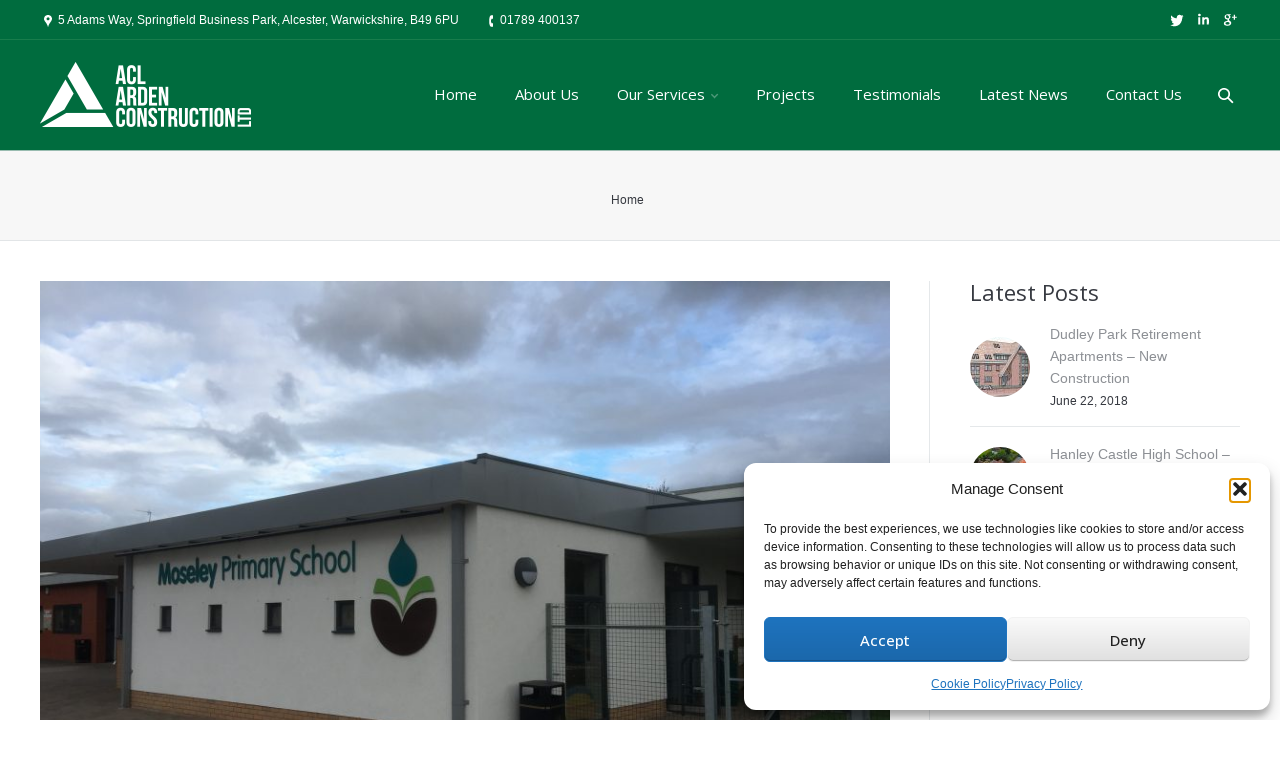

--- FILE ---
content_type: text/html; charset=UTF-8
request_url: https://www.ardenconstruction.co.uk/our-services/building-construction/school-building-construction/img_2861/
body_size: 61686
content:
<!DOCTYPE html>
<!--[if IE 6]>
<html id="ie6" class="ancient-ie old-ie no-js" lang="en-US">
<![endif]-->
<!--[if IE 7]>
<html id="ie7" class="ancient-ie old-ie no-js" lang="en-US">
<![endif]-->
<!--[if IE 8]>
<html id="ie8" class="old-ie no-js" lang="en-US">
<![endif]-->
<!--[if IE 9]>
<html id="ie9" class="old-ie9 no-js" lang="en-US">
<![endif]-->
<!--[if !(IE 6) | !(IE 7) | !(IE 8)  ]><!-->
<html class="no-js" lang="en-US">
<!--<![endif]-->
<head>
	<meta charset="UTF-8" />
		<meta name="viewport" content="width=device-width, initial-scale=1, maximum-scale=1">
			<title>Arden Construction | - Arden Construction</title>
	<link rel="profile" href="http://gmpg.org/xfn/11" />
	<link rel="pingback" href="https://www.ardenconstruction.co.uk/xmlrpc.php" />
	<!--[if IE]>
	<script src="http://html5shiv.googlecode.com/svn/trunk/html5.js"></script>
	<![endif]-->
	<style type="text/css" id="static-stylesheet"></style>
	<!-- icon -->
<link rel="icon" href="https://www.ardenconstruction.co.uk/wp-content/uploads/2014/11/favicon.ico" type="image/x-icon" />
<link rel="shortcut icon" href="https://www.ardenconstruction.co.uk/wp-content/uploads/2014/11/favicon.ico" type="image/x-icon" />
<link href="https://fonts.googleapis.com/css?family=Lato:100,100i,200,200i,300,300i,400,400i,500,500i,600,600i,700,700i,800,800i,900,900i%7COpen+Sans:100,100i,200,200i,300,300i,400,400i,500,500i,600,600i,700,700i,800,800i,900,900i%7CIndie+Flower:100,100i,200,200i,300,300i,400,400i,500,500i,600,600i,700,700i,800,800i,900,900i%7COswald:100,100i,200,200i,300,300i,400,400i,500,500i,600,600i,700,700i,800,800i,900,900i" rel="stylesheet"><meta name='robots' content='index, follow, max-image-preview:large, max-snippet:-1, max-video-preview:-1' />

	<!-- This site is optimized with the Yoast SEO plugin v26.6 - https://yoast.com/wordpress/plugins/seo/ -->
	<link rel="canonical" href="https://www.ardenconstruction.co.uk/our-services/building-construction/school-building-construction/img_2861/" />
	<meta property="og:locale" content="en_US" />
	<meta property="og:type" content="article" />
	<meta property="og:title" content="- Arden Construction" />
	<meta property="og:url" content="https://www.ardenconstruction.co.uk/our-services/building-construction/school-building-construction/img_2861/" />
	<meta property="og:site_name" content="Arden Construction" />
	<meta property="article:modified_time" content="2017-07-26T09:29:44+00:00" />
	<meta property="og:image" content="https://www.ardenconstruction.co.uk/our-services/building-construction/school-building-construction/img_2861" />
	<meta property="og:image:width" content="3264" />
	<meta property="og:image:height" content="2448" />
	<meta property="og:image:type" content="image/jpeg" />
	<script type="application/ld+json" class="yoast-schema-graph">{"@context":"https://schema.org","@graph":[{"@type":"WebPage","@id":"https://www.ardenconstruction.co.uk/our-services/building-construction/school-building-construction/img_2861/","url":"https://www.ardenconstruction.co.uk/our-services/building-construction/school-building-construction/img_2861/","name":"- Arden Construction","isPartOf":{"@id":"https://www.ardenconstruction.co.uk/#website"},"primaryImageOfPage":{"@id":"https://www.ardenconstruction.co.uk/our-services/building-construction/school-building-construction/img_2861/#primaryimage"},"image":{"@id":"https://www.ardenconstruction.co.uk/our-services/building-construction/school-building-construction/img_2861/#primaryimage"},"thumbnailUrl":"https://www.ardenconstruction.co.uk/wp-content/uploads/2014/12/IMG_2861.jpg","datePublished":"2017-07-26T09:29:29+00:00","dateModified":"2017-07-26T09:29:44+00:00","breadcrumb":{"@id":"https://www.ardenconstruction.co.uk/our-services/building-construction/school-building-construction/img_2861/#breadcrumb"},"inLanguage":"en-US","potentialAction":[{"@type":"ReadAction","target":["https://www.ardenconstruction.co.uk/our-services/building-construction/school-building-construction/img_2861/"]}]},{"@type":"ImageObject","inLanguage":"en-US","@id":"https://www.ardenconstruction.co.uk/our-services/building-construction/school-building-construction/img_2861/#primaryimage","url":"https://www.ardenconstruction.co.uk/wp-content/uploads/2014/12/IMG_2861.jpg","contentUrl":"https://www.ardenconstruction.co.uk/wp-content/uploads/2014/12/IMG_2861.jpg","width":3264,"height":2448},{"@type":"BreadcrumbList","@id":"https://www.ardenconstruction.co.uk/our-services/building-construction/school-building-construction/img_2861/#breadcrumb","itemListElement":[{"@type":"ListItem","position":1,"name":"Home","item":"https://www.ardenconstruction.co.uk/"},{"@type":"ListItem","position":2,"name":"Our Services","item":"https://www.ardenconstruction.co.uk/our-services/"},{"@type":"ListItem","position":3,"name":"Building Construction","item":"https://www.ardenconstruction.co.uk/our-services/building-construction/"},{"@type":"ListItem","position":4,"name":"School Building Construction","item":"https://www.ardenconstruction.co.uk/our-services/building-construction/school-building-construction/"}]},{"@type":"WebSite","@id":"https://www.ardenconstruction.co.uk/#website","url":"https://www.ardenconstruction.co.uk/","name":"Arden Construction","description":"","potentialAction":[{"@type":"SearchAction","target":{"@type":"EntryPoint","urlTemplate":"https://www.ardenconstruction.co.uk/?s={search_term_string}"},"query-input":{"@type":"PropertyValueSpecification","valueRequired":true,"valueName":"search_term_string"}}],"inLanguage":"en-US"}]}</script>
	<!-- / Yoast SEO plugin. -->


<link rel='dns-prefetch' href='//challenges.cloudflare.com' />
<link rel='dns-prefetch' href='//fonts.googleapis.com' />
<link rel="alternate" type="application/rss+xml" title="Arden Construction &raquo; Feed" href="https://www.ardenconstruction.co.uk/feed/" />
<link rel="alternate" type="application/rss+xml" title="Arden Construction &raquo; Comments Feed" href="https://www.ardenconstruction.co.uk/comments/feed/" />
<link rel="alternate" title="oEmbed (JSON)" type="application/json+oembed" href="https://www.ardenconstruction.co.uk/wp-json/oembed/1.0/embed?url=https%3A%2F%2Fwww.ardenconstruction.co.uk%2Four-services%2Fbuilding-construction%2Fschool-building-construction%2Fimg_2861%2F" />
<link rel="alternate" title="oEmbed (XML)" type="text/xml+oembed" href="https://www.ardenconstruction.co.uk/wp-json/oembed/1.0/embed?url=https%3A%2F%2Fwww.ardenconstruction.co.uk%2Four-services%2Fbuilding-construction%2Fschool-building-construction%2Fimg_2861%2F&#038;format=xml" />
<style id='wp-img-auto-sizes-contain-inline-css' type='text/css'>
img:is([sizes=auto i],[sizes^="auto," i]){contain-intrinsic-size:3000px 1500px}
/*# sourceURL=wp-img-auto-sizes-contain-inline-css */
</style>
<link rel='stylesheet' id='dt-validator-style-css' href='https://www.ardenconstruction.co.uk/wp-content/themes/dt-the7/js/plugins/validator/validationEngine.jquery.css?ver=f7d9574af49048b529c6a05694e4aada' type='text/css' media='all' />
<link rel='stylesheet' id='layerslider-css' href='https://www.ardenconstruction.co.uk/wp-content/plugins/LayerSlider/assets/static/layerslider/css/layerslider.css?ver=7.14.0' type='text/css' media='all' />
<style id='wp-emoji-styles-inline-css' type='text/css'>

	img.wp-smiley, img.emoji {
		display: inline !important;
		border: none !important;
		box-shadow: none !important;
		height: 1em !important;
		width: 1em !important;
		margin: 0 0.07em !important;
		vertical-align: -0.1em !important;
		background: none !important;
		padding: 0 !important;
	}
/*# sourceURL=wp-emoji-styles-inline-css */
</style>
<style id='wp-block-library-inline-css' type='text/css'>
:root{--wp-block-synced-color:#7a00df;--wp-block-synced-color--rgb:122,0,223;--wp-bound-block-color:var(--wp-block-synced-color);--wp-editor-canvas-background:#ddd;--wp-admin-theme-color:#007cba;--wp-admin-theme-color--rgb:0,124,186;--wp-admin-theme-color-darker-10:#006ba1;--wp-admin-theme-color-darker-10--rgb:0,107,160.5;--wp-admin-theme-color-darker-20:#005a87;--wp-admin-theme-color-darker-20--rgb:0,90,135;--wp-admin-border-width-focus:2px}@media (min-resolution:192dpi){:root{--wp-admin-border-width-focus:1.5px}}.wp-element-button{cursor:pointer}:root .has-very-light-gray-background-color{background-color:#eee}:root .has-very-dark-gray-background-color{background-color:#313131}:root .has-very-light-gray-color{color:#eee}:root .has-very-dark-gray-color{color:#313131}:root .has-vivid-green-cyan-to-vivid-cyan-blue-gradient-background{background:linear-gradient(135deg,#00d084,#0693e3)}:root .has-purple-crush-gradient-background{background:linear-gradient(135deg,#34e2e4,#4721fb 50%,#ab1dfe)}:root .has-hazy-dawn-gradient-background{background:linear-gradient(135deg,#faaca8,#dad0ec)}:root .has-subdued-olive-gradient-background{background:linear-gradient(135deg,#fafae1,#67a671)}:root .has-atomic-cream-gradient-background{background:linear-gradient(135deg,#fdd79a,#004a59)}:root .has-nightshade-gradient-background{background:linear-gradient(135deg,#330968,#31cdcf)}:root .has-midnight-gradient-background{background:linear-gradient(135deg,#020381,#2874fc)}:root{--wp--preset--font-size--normal:16px;--wp--preset--font-size--huge:42px}.has-regular-font-size{font-size:1em}.has-larger-font-size{font-size:2.625em}.has-normal-font-size{font-size:var(--wp--preset--font-size--normal)}.has-huge-font-size{font-size:var(--wp--preset--font-size--huge)}.has-text-align-center{text-align:center}.has-text-align-left{text-align:left}.has-text-align-right{text-align:right}.has-fit-text{white-space:nowrap!important}#end-resizable-editor-section{display:none}.aligncenter{clear:both}.items-justified-left{justify-content:flex-start}.items-justified-center{justify-content:center}.items-justified-right{justify-content:flex-end}.items-justified-space-between{justify-content:space-between}.screen-reader-text{border:0;clip-path:inset(50%);height:1px;margin:-1px;overflow:hidden;padding:0;position:absolute;width:1px;word-wrap:normal!important}.screen-reader-text:focus{background-color:#ddd;clip-path:none;color:#444;display:block;font-size:1em;height:auto;left:5px;line-height:normal;padding:15px 23px 14px;text-decoration:none;top:5px;width:auto;z-index:100000}html :where(.has-border-color){border-style:solid}html :where([style*=border-top-color]){border-top-style:solid}html :where([style*=border-right-color]){border-right-style:solid}html :where([style*=border-bottom-color]){border-bottom-style:solid}html :where([style*=border-left-color]){border-left-style:solid}html :where([style*=border-width]){border-style:solid}html :where([style*=border-top-width]){border-top-style:solid}html :where([style*=border-right-width]){border-right-style:solid}html :where([style*=border-bottom-width]){border-bottom-style:solid}html :where([style*=border-left-width]){border-left-style:solid}html :where(img[class*=wp-image-]){height:auto;max-width:100%}:where(figure){margin:0 0 1em}html :where(.is-position-sticky){--wp-admin--admin-bar--position-offset:var(--wp-admin--admin-bar--height,0px)}@media screen and (max-width:600px){html :where(.is-position-sticky){--wp-admin--admin-bar--position-offset:0px}}

/*# sourceURL=wp-block-library-inline-css */
</style><style id='global-styles-inline-css' type='text/css'>
:root{--wp--preset--aspect-ratio--square: 1;--wp--preset--aspect-ratio--4-3: 4/3;--wp--preset--aspect-ratio--3-4: 3/4;--wp--preset--aspect-ratio--3-2: 3/2;--wp--preset--aspect-ratio--2-3: 2/3;--wp--preset--aspect-ratio--16-9: 16/9;--wp--preset--aspect-ratio--9-16: 9/16;--wp--preset--color--black: #000000;--wp--preset--color--cyan-bluish-gray: #abb8c3;--wp--preset--color--white: #ffffff;--wp--preset--color--pale-pink: #f78da7;--wp--preset--color--vivid-red: #cf2e2e;--wp--preset--color--luminous-vivid-orange: #ff6900;--wp--preset--color--luminous-vivid-amber: #fcb900;--wp--preset--color--light-green-cyan: #7bdcb5;--wp--preset--color--vivid-green-cyan: #00d084;--wp--preset--color--pale-cyan-blue: #8ed1fc;--wp--preset--color--vivid-cyan-blue: #0693e3;--wp--preset--color--vivid-purple: #9b51e0;--wp--preset--gradient--vivid-cyan-blue-to-vivid-purple: linear-gradient(135deg,rgb(6,147,227) 0%,rgb(155,81,224) 100%);--wp--preset--gradient--light-green-cyan-to-vivid-green-cyan: linear-gradient(135deg,rgb(122,220,180) 0%,rgb(0,208,130) 100%);--wp--preset--gradient--luminous-vivid-amber-to-luminous-vivid-orange: linear-gradient(135deg,rgb(252,185,0) 0%,rgb(255,105,0) 100%);--wp--preset--gradient--luminous-vivid-orange-to-vivid-red: linear-gradient(135deg,rgb(255,105,0) 0%,rgb(207,46,46) 100%);--wp--preset--gradient--very-light-gray-to-cyan-bluish-gray: linear-gradient(135deg,rgb(238,238,238) 0%,rgb(169,184,195) 100%);--wp--preset--gradient--cool-to-warm-spectrum: linear-gradient(135deg,rgb(74,234,220) 0%,rgb(151,120,209) 20%,rgb(207,42,186) 40%,rgb(238,44,130) 60%,rgb(251,105,98) 80%,rgb(254,248,76) 100%);--wp--preset--gradient--blush-light-purple: linear-gradient(135deg,rgb(255,206,236) 0%,rgb(152,150,240) 100%);--wp--preset--gradient--blush-bordeaux: linear-gradient(135deg,rgb(254,205,165) 0%,rgb(254,45,45) 50%,rgb(107,0,62) 100%);--wp--preset--gradient--luminous-dusk: linear-gradient(135deg,rgb(255,203,112) 0%,rgb(199,81,192) 50%,rgb(65,88,208) 100%);--wp--preset--gradient--pale-ocean: linear-gradient(135deg,rgb(255,245,203) 0%,rgb(182,227,212) 50%,rgb(51,167,181) 100%);--wp--preset--gradient--electric-grass: linear-gradient(135deg,rgb(202,248,128) 0%,rgb(113,206,126) 100%);--wp--preset--gradient--midnight: linear-gradient(135deg,rgb(2,3,129) 0%,rgb(40,116,252) 100%);--wp--preset--font-size--small: 13px;--wp--preset--font-size--medium: 20px;--wp--preset--font-size--large: 36px;--wp--preset--font-size--x-large: 42px;--wp--preset--spacing--20: 0.44rem;--wp--preset--spacing--30: 0.67rem;--wp--preset--spacing--40: 1rem;--wp--preset--spacing--50: 1.5rem;--wp--preset--spacing--60: 2.25rem;--wp--preset--spacing--70: 3.38rem;--wp--preset--spacing--80: 5.06rem;--wp--preset--shadow--natural: 6px 6px 9px rgba(0, 0, 0, 0.2);--wp--preset--shadow--deep: 12px 12px 50px rgba(0, 0, 0, 0.4);--wp--preset--shadow--sharp: 6px 6px 0px rgba(0, 0, 0, 0.2);--wp--preset--shadow--outlined: 6px 6px 0px -3px rgb(255, 255, 255), 6px 6px rgb(0, 0, 0);--wp--preset--shadow--crisp: 6px 6px 0px rgb(0, 0, 0);}:where(.is-layout-flex){gap: 0.5em;}:where(.is-layout-grid){gap: 0.5em;}body .is-layout-flex{display: flex;}.is-layout-flex{flex-wrap: wrap;align-items: center;}.is-layout-flex > :is(*, div){margin: 0;}body .is-layout-grid{display: grid;}.is-layout-grid > :is(*, div){margin: 0;}:where(.wp-block-columns.is-layout-flex){gap: 2em;}:where(.wp-block-columns.is-layout-grid){gap: 2em;}:where(.wp-block-post-template.is-layout-flex){gap: 1.25em;}:where(.wp-block-post-template.is-layout-grid){gap: 1.25em;}.has-black-color{color: var(--wp--preset--color--black) !important;}.has-cyan-bluish-gray-color{color: var(--wp--preset--color--cyan-bluish-gray) !important;}.has-white-color{color: var(--wp--preset--color--white) !important;}.has-pale-pink-color{color: var(--wp--preset--color--pale-pink) !important;}.has-vivid-red-color{color: var(--wp--preset--color--vivid-red) !important;}.has-luminous-vivid-orange-color{color: var(--wp--preset--color--luminous-vivid-orange) !important;}.has-luminous-vivid-amber-color{color: var(--wp--preset--color--luminous-vivid-amber) !important;}.has-light-green-cyan-color{color: var(--wp--preset--color--light-green-cyan) !important;}.has-vivid-green-cyan-color{color: var(--wp--preset--color--vivid-green-cyan) !important;}.has-pale-cyan-blue-color{color: var(--wp--preset--color--pale-cyan-blue) !important;}.has-vivid-cyan-blue-color{color: var(--wp--preset--color--vivid-cyan-blue) !important;}.has-vivid-purple-color{color: var(--wp--preset--color--vivid-purple) !important;}.has-black-background-color{background-color: var(--wp--preset--color--black) !important;}.has-cyan-bluish-gray-background-color{background-color: var(--wp--preset--color--cyan-bluish-gray) !important;}.has-white-background-color{background-color: var(--wp--preset--color--white) !important;}.has-pale-pink-background-color{background-color: var(--wp--preset--color--pale-pink) !important;}.has-vivid-red-background-color{background-color: var(--wp--preset--color--vivid-red) !important;}.has-luminous-vivid-orange-background-color{background-color: var(--wp--preset--color--luminous-vivid-orange) !important;}.has-luminous-vivid-amber-background-color{background-color: var(--wp--preset--color--luminous-vivid-amber) !important;}.has-light-green-cyan-background-color{background-color: var(--wp--preset--color--light-green-cyan) !important;}.has-vivid-green-cyan-background-color{background-color: var(--wp--preset--color--vivid-green-cyan) !important;}.has-pale-cyan-blue-background-color{background-color: var(--wp--preset--color--pale-cyan-blue) !important;}.has-vivid-cyan-blue-background-color{background-color: var(--wp--preset--color--vivid-cyan-blue) !important;}.has-vivid-purple-background-color{background-color: var(--wp--preset--color--vivid-purple) !important;}.has-black-border-color{border-color: var(--wp--preset--color--black) !important;}.has-cyan-bluish-gray-border-color{border-color: var(--wp--preset--color--cyan-bluish-gray) !important;}.has-white-border-color{border-color: var(--wp--preset--color--white) !important;}.has-pale-pink-border-color{border-color: var(--wp--preset--color--pale-pink) !important;}.has-vivid-red-border-color{border-color: var(--wp--preset--color--vivid-red) !important;}.has-luminous-vivid-orange-border-color{border-color: var(--wp--preset--color--luminous-vivid-orange) !important;}.has-luminous-vivid-amber-border-color{border-color: var(--wp--preset--color--luminous-vivid-amber) !important;}.has-light-green-cyan-border-color{border-color: var(--wp--preset--color--light-green-cyan) !important;}.has-vivid-green-cyan-border-color{border-color: var(--wp--preset--color--vivid-green-cyan) !important;}.has-pale-cyan-blue-border-color{border-color: var(--wp--preset--color--pale-cyan-blue) !important;}.has-vivid-cyan-blue-border-color{border-color: var(--wp--preset--color--vivid-cyan-blue) !important;}.has-vivid-purple-border-color{border-color: var(--wp--preset--color--vivid-purple) !important;}.has-vivid-cyan-blue-to-vivid-purple-gradient-background{background: var(--wp--preset--gradient--vivid-cyan-blue-to-vivid-purple) !important;}.has-light-green-cyan-to-vivid-green-cyan-gradient-background{background: var(--wp--preset--gradient--light-green-cyan-to-vivid-green-cyan) !important;}.has-luminous-vivid-amber-to-luminous-vivid-orange-gradient-background{background: var(--wp--preset--gradient--luminous-vivid-amber-to-luminous-vivid-orange) !important;}.has-luminous-vivid-orange-to-vivid-red-gradient-background{background: var(--wp--preset--gradient--luminous-vivid-orange-to-vivid-red) !important;}.has-very-light-gray-to-cyan-bluish-gray-gradient-background{background: var(--wp--preset--gradient--very-light-gray-to-cyan-bluish-gray) !important;}.has-cool-to-warm-spectrum-gradient-background{background: var(--wp--preset--gradient--cool-to-warm-spectrum) !important;}.has-blush-light-purple-gradient-background{background: var(--wp--preset--gradient--blush-light-purple) !important;}.has-blush-bordeaux-gradient-background{background: var(--wp--preset--gradient--blush-bordeaux) !important;}.has-luminous-dusk-gradient-background{background: var(--wp--preset--gradient--luminous-dusk) !important;}.has-pale-ocean-gradient-background{background: var(--wp--preset--gradient--pale-ocean) !important;}.has-electric-grass-gradient-background{background: var(--wp--preset--gradient--electric-grass) !important;}.has-midnight-gradient-background{background: var(--wp--preset--gradient--midnight) !important;}.has-small-font-size{font-size: var(--wp--preset--font-size--small) !important;}.has-medium-font-size{font-size: var(--wp--preset--font-size--medium) !important;}.has-large-font-size{font-size: var(--wp--preset--font-size--large) !important;}.has-x-large-font-size{font-size: var(--wp--preset--font-size--x-large) !important;}
/*# sourceURL=global-styles-inline-css */
</style>

<style id='classic-theme-styles-inline-css' type='text/css'>
/*! This file is auto-generated */
.wp-block-button__link{color:#fff;background-color:#32373c;border-radius:9999px;box-shadow:none;text-decoration:none;padding:calc(.667em + 2px) calc(1.333em + 2px);font-size:1.125em}.wp-block-file__button{background:#32373c;color:#fff;text-decoration:none}
/*# sourceURL=/wp-includes/css/classic-themes.min.css */
</style>
<link rel='stylesheet' id='contact-form-7-css' href='https://www.ardenconstruction.co.uk/wp-content/plugins/contact-form-7/includes/css/styles.css?ver=6.1.4' type='text/css' media='all' />
<link rel='stylesheet' id='cmplz-general-css' href='https://www.ardenconstruction.co.uk/wp-content/plugins/complianz-gdpr/assets/css/cookieblocker.min.css?ver=1766058781' type='text/css' media='all' />
<link rel='stylesheet' id='dt-font-h1-skin1-css' href='https://fonts.googleapis.com/css?family=Open+Sans%3A300&#038;ver=f7d9574af49048b529c6a05694e4aada' type='text/css' media='all' />
<link rel='stylesheet' id='dt-font-h3-skin1-css' href='https://fonts.googleapis.com/css?family=Open+Sans&#038;ver=f7d9574af49048b529c6a05694e4aada' type='text/css' media='all' />
<link rel='stylesheet' id='dt-font-h6-skin1-css' href='https://fonts.googleapis.com/css?family=Open+Sans%3A600&#038;ver=f7d9574af49048b529c6a05694e4aada' type='text/css' media='all' />
<link rel='stylesheet' id='dt-main-css' href='https://www.ardenconstruction.co.uk/wp-content/themes/dt-the7/css/main.css?ver=1.0.0' type='text/css' media='all' />
<link rel='stylesheet' id='dt-awsome-fonts-css' href='https://www.ardenconstruction.co.uk/wp-content/themes/dt-the7/css/font-awesome.css?ver=1.0.0' type='text/css' media='all' />
<link rel='stylesheet' id='dt-custom.less-css' href='https://www.ardenconstruction.co.uk/wp-content/uploads/wp-less/dt-the7/css/custom-00f9549b1d.css?ver=1.0.0' type='text/css' media='all' />
<link rel='stylesheet' id='dt-media-css' href='https://www.ardenconstruction.co.uk/wp-content/themes/dt-the7/css/media.css?ver=1.0.0' type='text/css' media='all' />
<link rel='stylesheet' id='dt-royalslider-css' href='https://www.ardenconstruction.co.uk/wp-content/themes/dt-the7/royalslider/royalslider.css?ver=1.0.0' type='text/css' media='all' />
<link rel='stylesheet' id='style-css' href='https://www.ardenconstruction.co.uk/wp-content/themes/dt-the7-child/style.css?ver=1.0.0' type='text/css' media='all' />
<style id='style-inline-css' type='text/css'>
.rsShor .rsArrowRight .rsArrowIcn:before, .rsShor .rsArrowRight.rsArrowDisabled .rsArrowIcn:hover:before {
background-image: url(“data:image/svg+xml,%3Csvg%20version=%221.1%22%20xmlns=%22http://www.w3.org/2000/svg%22%20xmlns:xlink=%22http://www.w3.org/1999/xlink%22%20x=%220px%22%20y=%220px%22%20width=%2219px%22%20height=%2219px%22%20viewBox=%220%200%2019%2019%22%20enable-background=%22new%200%200%2019%2019%22%20xml:space=%22preserve%22%3E%3Cpolygon%20id=%22arrow-25-icon%22%20fill=%22rgba(0,0,0,0.9)%22%20points=%224.262,1.688%205.887,0%2015.738,9.406%206.012,19%204.262,17.188%2012.332,9.406%20%22/%3E%3C/svg%3E”) !important;
}
.rsShor .rsArrowLeft .rsArrowIcn:hover:before {
background-image: url(“data:image/svg+xml,%3Csvg%20version=%221.1%22%20xmlns=%22http://www.w3.org/2000/svg%22%20xmlns:xlink=%22http://www.w3.org/1999/xlink%22%20x=%220px%22%20y=%220px%22%20width=%2219px%22%20height=%2219px%22%20viewBox=%220%200%2019%2019%22%20enable-background=%22new%200%200%2019%2019%22%20xml:space=%22preserve%22%3E%3Cpolygon%20id=%22arrow-25-icon%22%20fill=%22black%22%20points=%226.669,9.406%2014.738,17.188%2012.988,19%203.262,9.406%2013.113,0%2014.738,1.688%20%22/%3E%3C/svg%3E”) !important;
}
/*# sourceURL=style-inline-css */
</style>
<script type="text/javascript" src="https://www.ardenconstruction.co.uk/wp-includes/js/jquery/jquery.min.js?ver=3.7.1" id="jquery-core-js"></script>
<script type="text/javascript" src="https://www.ardenconstruction.co.uk/wp-includes/js/jquery/jquery-migrate.min.js?ver=3.4.1" id="jquery-migrate-js"></script>
<script type="text/javascript" src="https://www.ardenconstruction.co.uk/wp-content/themes/dt-the7-child/js/nav.js?ver=1.0" id="nav-js-js"></script>
<script type="text/javascript" id="layerslider-utils-js-extra">
/* <![CDATA[ */
var LS_Meta = {"v":"7.14.0","fixGSAP":"1"};
//# sourceURL=layerslider-utils-js-extra
/* ]]> */
</script>
<script type="text/javascript" src="https://www.ardenconstruction.co.uk/wp-content/plugins/LayerSlider/assets/static/layerslider/js/layerslider.utils.js?ver=7.14.0" id="layerslider-utils-js"></script>
<script type="text/javascript" src="https://www.ardenconstruction.co.uk/wp-content/plugins/LayerSlider/assets/static/layerslider/js/layerslider.kreaturamedia.jquery.js?ver=7.14.0" id="layerslider-js"></script>
<script type="text/javascript" src="https://www.ardenconstruction.co.uk/wp-content/plugins/LayerSlider/assets/static/layerslider/js/layerslider.transitions.js?ver=7.14.0" id="layerslider-transitions-js"></script>
<script type="text/javascript" src="https://www.ardenconstruction.co.uk/wp-content/themes/dt-the7/js/modernizr.js?ver=1.0.0" id="dt-modernizr-js"></script>
<script type="text/javascript" src="https://www.ardenconstruction.co.uk/wp-content/themes/dt-the7/js/svg-icons.js?ver=1.0.0" id="svg-icons-js"></script>
<script></script><meta name="generator" content="Powered by LayerSlider 7.14.0 - Build Heros, Sliders, and Popups. Create Animations and Beautiful, Rich Web Content as Easy as Never Before on WordPress." />
<!-- LayerSlider updates and docs at: https://layerslider.com -->
<link rel="https://api.w.org/" href="https://www.ardenconstruction.co.uk/wp-json/" /><link rel="alternate" title="JSON" type="application/json" href="https://www.ardenconstruction.co.uk/wp-json/wp/v2/media/24335" /><link rel="EditURI" type="application/rsd+xml" title="RSD" href="https://www.ardenconstruction.co.uk/xmlrpc.php?rsd" />

<link rel='shortlink' href='https://www.ardenconstruction.co.uk/?p=24335' />
			<style>.cmplz-hidden {
					display: none !important;
				}</style>		<script type="text/javascript">
			dtGlobals.logoEnabled = 1;
			dtGlobals.logoURL = 'https://www.ardenconstruction.co.uk/wp-content/uploads/2014/11/logo-small.png';
			dtGlobals.logoW = '172';
			dtGlobals.logoH = '53';
			smartMenu = 1;
		</script>
		<script>
(function() {
	(function (i, s, o, g, r, a, m) {
		i['GoogleAnalyticsObject'] = r;
		i[r] = i[r] || function () {
				(i[r].q = i[r].q || []).push(arguments)
			}, i[r].l = 1 * new Date();
		a = s.createElement(o),
			m = s.getElementsByTagName(o)[0];
		a.async = 1;
		a.src = g;
		m.parentNode.insertBefore(a, m)
	})(window, document, 'script', 'https://google-analytics.com/analytics.js', 'ga');

	ga('create', 'UA-41430732-1', 'auto');
			ga('send', 'pageview');
	})();
</script>
<meta name="generator" content="Powered by WPBakery Page Builder - drag and drop page builder for WordPress."/>
<noscript><style> .wpb_animate_when_almost_visible { opacity: 1; }</style></noscript>    
    <!-- 05/07/2022 GA4 - Global site tag (gtag.js) - Google Analytics -->
    <script async src="https://www.googletagmanager.com/gtag/js?id=G-KHQ4BPE40K"></script>
    <script>
      window.dataLayer = window.dataLayer || [];
      function gtag(){dataLayer.push(arguments);}
      gtag('js', new Date());

      gtag('config', 'G-KHQ4BPE40K');
    </script>
    
    
</head>

<body class="attachment wp-singular attachment-template-default attachmentid-24335 attachment-jpeg wp-theme-dt-the7 wp-child-theme-dt-the7-child image-blur btn-ios wpb-js-composer js-comp-ver-8.1 vc_responsive">


<div id="page">


	
<!-- !Top-bar -->
<div id="top-bar" role="complementary">
	<div class="wf-wrap">
		<div class="wf-table wf-mobile-collapsed">

			<div class="wf-td">	<div class="mini-contacts wf-float-left">
		<ul>
							<li class="address">5 Adams Way, Springfield Business Park, Alcester, Warwickshire, B49 6PU </li>
								<li class="phone">01789 400137</li>
						</ul>
	</div>
</div><div class="wf-td right-block"><div class="soc-ico"><a title="Google+" target="_blank" href="https://plus.google.com/116038739697754564908/about" class="google"><span class="assistive-text">Google+</span></a><a title="Linkedin" target="_blank" href="https://www.linkedin.com/company/arden-construction-limited" class="linkedin"><span class="assistive-text">Linkedin</span></a><a title="Twitter" target="_blank" href="https://twitter.com/ardenconstruct" class="twitter"><span class="assistive-text">Twitter</span></a></div></div>
		</div><!-- .wf-table -->
	</div><!-- .wf-wrap -->
</div><!-- #top-bar -->




	<!-- left, center, classical, classic-centered -->
	<!-- !Header -->
	<header id="header" class="logo-left" role="banner"><!-- class="overlap"; class="logo-left", class="logo-center", class="logo-classic" -->
		<div class="wf-wrap">
			<div class="wf-table">

				<!-- !- Branding -->
<div id="branding" class="wf-td">
	<a href="https://www.ardenconstruction.co.uk/"><img class="preload-me" src="https://www.ardenconstruction.co.uk/wp-content/uploads/2014/11/logo.png" width="211" height="65"   alt="Arden Construction" /></a>
	<div id="site-title" class="assistive-text">Arden Construction</div>
	<div id="site-description" class="assistive-text"></div>
</div><!-- #branding -->
						<!-- !- Navigation -->
		<nav id="navigation" class="wf-td">
			<ul id="main-nav" class="fancy-rollovers wf-mobile-hidden underline-hover">
<li class=" menu-item menu-item-type-post_type menu-item-object-page menu-item-home menu-item-23257 dt-mega-menu mega-auto-width mega-column-3 first level-arrows-on"><a href="https://www.ardenconstruction.co.uk/"><span>Home</span></a></li> 
<li class=" menu-item menu-item-type-post_type menu-item-object-page menu-item-23562 level-arrows-on"><a href="https://www.ardenconstruction.co.uk/about-us/"><span>About Us</span></a></li> 
<li class=" menu-item menu-item-type-custom menu-item-object-custom menu-item-has-children menu-item-23566 has-children level-arrows-on"><a href=""><span>Our Services</span></a><ul class="sub-nav">
<li class=" menu-item menu-item-type-post_type menu-item-object-page menu-item-has-children menu-item-23567 first has-children level-arrows-on"><a href="https://www.ardenconstruction.co.uk/our-services/building-construction/"><span>Building Construction</span></a><ul class="sub-nav">
<li class=" menu-item menu-item-type-post_type menu-item-object-page menu-item-23683 first level-arrows-on"><a href="https://www.ardenconstruction.co.uk/our-services/building-construction/commercial-construction/"><span>Commercial Construction</span></a></li> 
<li class=" menu-item menu-item-type-post_type menu-item-object-page menu-item-23697 level-arrows-on"><a href="https://www.ardenconstruction.co.uk/our-services/building-construction/school-building-construction/"><span>School Building Construction</span></a></li> 
<li class=" menu-item menu-item-type-post_type menu-item-object-page menu-item-23692 level-arrows-on"><a href="https://www.ardenconstruction.co.uk/our-services/building-construction/passivhaus-construction/"><span>Passivhaus Construction</span></a></li> </ul></li> 
<li class=" menu-item menu-item-type-post_type menu-item-object-page menu-item-has-children menu-item-23571 has-children level-arrows-on"><a href="https://www.ardenconstruction.co.uk/our-services/building-refurbishment/"><span>Building Refurbishment</span></a><ul class="sub-nav">
<li class=" menu-item menu-item-type-post_type menu-item-object-page menu-item-23774 first level-arrows-on"><a href="https://www.ardenconstruction.co.uk/our-services/building-refurbishment/school-building-refurbishment/"><span>School Building Refurbishment</span></a></li> 
<li class=" menu-item menu-item-type-post_type menu-item-object-page menu-item-23656 level-arrows-on"><a href="https://www.ardenconstruction.co.uk/our-services/building-refurbishment/healthcare-refurbishment/"><span>Healthcare Refurbishment</span></a></li> 
<li class=" menu-item menu-item-type-post_type menu-item-object-page menu-item-23636 level-arrows-on"><a href="https://www.ardenconstruction.co.uk/our-services/building-refurbishment/historic-building-renovation/"><span>Historic Building Renovation</span></a></li> 
<li class=" menu-item menu-item-type-post_type menu-item-object-page menu-item-23659 level-arrows-on"><a href="https://www.ardenconstruction.co.uk/our-services/building-refurbishment/church-refurbishment/"><span>Church Refurbishment</span></a></li> 
<li class=" menu-item menu-item-type-post_type menu-item-object-page menu-item-23653 level-arrows-on"><a href="https://www.ardenconstruction.co.uk/our-services/building-refurbishment/office-refurbishment-services/"><span>Office Refurbishment Services</span></a></li> 
<li class=" menu-item menu-item-type-post_type menu-item-object-page menu-item-23662 level-arrows-on"><a href="https://www.ardenconstruction.co.uk/our-services/building-refurbishment/toilet-refurbishment/"><span>Toilet Refurbishment</span></a></li> 
<li class=" menu-item menu-item-type-post_type menu-item-object-page menu-item-23680 level-arrows-on"><a href="https://www.ardenconstruction.co.uk/our-services/building-refurbishment/dda-compliance/"><span>DDA Compliance</span></a></li> 
<li class=" menu-item menu-item-type-post_type menu-item-object-page menu-item-23671 level-arrows-on"><a href="https://www.ardenconstruction.co.uk/our-services/building-refurbishment/commercial-flooring-contractors/"><span>Commercial Flooring Contractors</span></a></li> </ul></li> 
<li class=" menu-item menu-item-type-post_type menu-item-object-page menu-item-has-children menu-item-23574 has-children level-arrows-on"><a href="https://www.ardenconstruction.co.uk/our-services/building-maintenance/"><span>Building Maintenance</span></a><ul class="sub-nav">
<li class=" menu-item menu-item-type-post_type menu-item-object-page menu-item-23670 first level-arrows-on"><a href="https://www.ardenconstruction.co.uk/our-services/building-maintenance/roofing-contractors/"><span>Roofing Contractors</span></a></li> 
<li class=" menu-item menu-item-type-post_type menu-item-object-page menu-item-23644 level-arrows-on"><a href="https://www.ardenconstruction.co.uk/our-services/building-maintenance/commercial-maintenance/"><span>Commercial Maintenance Services</span></a></li> 
<li class=" menu-item menu-item-type-post_type menu-item-object-page menu-item-23643 level-arrows-on"><a href="https://www.ardenconstruction.co.uk/our-services/building-refurbishment/reactive-maintenance-services/"><span>Reactive Maintenance Services</span></a></li> 
<li class=" menu-item menu-item-type-post_type menu-item-object-page menu-item-23650 level-arrows-on"><a href="https://www.ardenconstruction.co.uk/our-services/building-maintenance/planned-preventative-maintenance/"><span>Planned Preventative Maintenance</span></a></li> 
<li class=" menu-item menu-item-type-post_type menu-item-object-page menu-item-23649 level-arrows-on"><a href="https://www.ardenconstruction.co.uk/our-services/building-refurbishment/commercial-maintenance-services/"><span>Commercial Maintenance and Refurbishments</span></a></li> 
<li class=" menu-item menu-item-type-post_type menu-item-object-page menu-item-23679 level-arrows-on"><a href="https://www.ardenconstruction.co.uk/our-services/building-maintenance/facilities-management/"><span>Facilities Management</span></a></li> </ul></li> </ul></li> 
<li class=" menu-item menu-item-type-post_type menu-item-object-page menu-item-23582 level-arrows-on"><a href="https://www.ardenconstruction.co.uk/projects/"><span>Projects</span></a></li> 
<li class=" menu-item menu-item-type-post_type menu-item-object-page menu-item-23586 level-arrows-on"><a href="https://www.ardenconstruction.co.uk/testimonials/"><span>Testimonials</span></a></li> 
<li class=" menu-item menu-item-type-post_type menu-item-object-page menu-item-23563 level-arrows-on"><a href="https://www.ardenconstruction.co.uk/latest-news/"><span>Latest News</span></a></li> 
<li class=" menu-item menu-item-type-post_type menu-item-object-page menu-item-23632 level-arrows-on"><a href="https://www.ardenconstruction.co.uk/contact-us/"><span>Contact Us</span></a></li> 
</ul>
			
			<a href="#show-menu" rel="nofollow" id="mobile-menu">
				<span class="menu-open">MENU</span>
				<span class="menu-close">CLOSE</span>
				<span class="menu-back">back</span>
				<span class="wf-phone-visible">&nbsp;</span>
			</a>

			
			
		</nav>

		
			<div class="wf-td mini-search wf-mobile-hidden">
					<form class="searchform" role="search" method="get" action="https://www.ardenconstruction.co.uk/">
		<input type="text" class="field searchform-s" name="s" value="" placeholder="Type and hit enter &hellip;" />
		<input type="submit" class="assistive-text searchsubmit" value="Go!" />
		<a href="#go" class="submit"></a>
	</form>			</div>

			
			</div><!-- #branding -->
		</div><!-- .wf-wrap -->
	</header><!-- #masthead -->

	<div class="page-title title-center"><div class="wf-wrap"><div class="wf-table"><div class="wf-td"><h1></h1></div><div class="wf-td"><div class="hr-breadcrumbs divider-heder"><div class="assistive-text">You are here:</div><ol class="breadcrumbs wf-td text-small" xmlns:v="http://rdf.data-vocabulary.org/#"><li typeof="v:Breadcrumb"><a rel="v:url" property="v:title" href="https://www.ardenconstruction.co.uk/" title="">Home</a></li><li class="current"></li></ol></div></div></div></div></div>	
        
	<div id="main" class="sidebar-bg-off sidebar-right"><!-- class="sidebar-none", class="sidebar-left", class="sidebar-right" -->


		<div class="main-gradient"></div>

		<div class="wf-wrap">
			<div class="wf-container-main">

				

			<!-- Content -->
			<div id="content" class="content" role="main">

				
					
						<article id="post-24335" class="post-24335 attachment type-attachment status-inherit hentry">

							
							<a href="https://www.ardenconstruction.co.uk/wp-content/uploads/2014/12/IMG_2861.jpg" class="alignnone rollover rollover-zoom dt-single-mfp-popup dt-mfp-item mfp-image" data-dt-img-description="" ><img class="preload-me" src="https://www.ardenconstruction.co.uk/wp-content/uploads/2014/12/IMG_2861-890x668.jpg" alt="" width="890" height="668"  /></a>
						</article>

						
					
				
			</div><!-- #content -->

										<aside id="sidebar" class="sidebar">
					<div class="sidebar-content">
										<section id="presscore-blog-posts-2" class="widget widget_presscore-blog-posts"><div class="widget-title">Latest Posts</div><ul class="recent-posts"><li><article class="post-format-standard"><div class="wf-td"><a class="alignleft post-rollover" href="https://www.ardenconstruction.co.uk/dudley-park-retirement-apartments-new-construction/" ><img class="preload-me" src="https://www.ardenconstruction.co.uk/wp-content/uploads/2018/06/Visual-1-edited-v1-60x60.jpg" width="60" height="60"  alt="" /></a></div><div class="post-content"><a href="https://www.ardenconstruction.co.uk/dudley-park-retirement-apartments-new-construction/">Dudley Park Retirement Apartments &#8211; New Construction</a><br /><time class="text-secondary" datetime="2018-06-22T14:04:34+00:00">June 22, 2018</time></div></article></li><li><article class="post-format-standard"><div class="wf-td"><a class="alignleft post-rollover" href="https://www.ardenconstruction.co.uk/hanley-castle-high-school-re-roofing/" ><img class="preload-me" src="https://www.ardenconstruction.co.uk/wp-content/uploads/2018/06/DJI_0814-reduced-60x60.jpg" width="60" height="60"  alt="" /></a></div><div class="post-content"><a href="https://www.ardenconstruction.co.uk/hanley-castle-high-school-re-roofing/">Hanley Castle High School  &#8211; Re-Roofing</a><br /><time class="text-secondary" datetime="2018-06-22T11:42:17+00:00">June 22, 2018</time></div></article></li><li><article class="post-format-standard"><div class="wf-td"><a class="alignleft post-rollover" href="https://www.ardenconstruction.co.uk/warwick-school-reception-refurbishment-works/" ><img class="preload-me" src="https://www.ardenconstruction.co.uk/wp-content/uploads/2018/05/Warwick-School-7-60x60.jpg" width="60" height="60"  alt="" /></a></div><div class="post-content"><a href="https://www.ardenconstruction.co.uk/warwick-school-reception-refurbishment-works/">Warwick School Reception Refurbishment Works</a><br /><time class="text-secondary" datetime="2018-05-01T12:09:20+00:00">May 1, 2018</time></div></article></li><li><article class="post-format-standard"><div class="wf-td"><a class="alignleft post-rollover" href="https://www.ardenconstruction.co.uk/moseley-primary-school-new-nursery-extension/" ><img class="preload-me" src="https://www.ardenconstruction.co.uk/wp-content/uploads/2017/12/Moseley-Primary-School-60x60.jpg" width="60" height="60"  alt="" /></a></div><div class="post-content"><a href="https://www.ardenconstruction.co.uk/moseley-primary-school-new-nursery-extension/">Moseley Primary School New Nursery Extension</a><br /><time class="text-secondary" datetime="2018-01-22T11:23:15+00:00">January 22, 2018</time></div></article></li></ul></section><section id="presscore-blog-categories-2" class="widget widget_presscore-blog-categories"><div class="widget-title">Categories</div><ul class="custom-categories">	<li class="first cat-item cat-item-89"><a href="https://www.ardenconstruction.co.uk/category/company-news/" title="View all posts filed under Company News"><span>(11)</span>Company News</a>
</li>
	<li class="cat-item cat-item-90"><a href="https://www.ardenconstruction.co.uk/category/construction/" title="View all posts filed under Construction"><span>(6)</span>Construction</a>
</li>
	<li class="cat-item cat-item-91"><a href="https://www.ardenconstruction.co.uk/category/refurbishment/" title="View all posts filed under Refurbishment"><span>(6)</span>Refurbishment</a>
</li>
	<li class="cat-item cat-item-1"><a href="https://www.ardenconstruction.co.uk/category/uncategorized/" title="View all posts filed under Uncategorized"><span>(8)</span>Uncategorized</a>
</li>
</ul></section>					</div>
				</aside><!-- #sidebar -->
			

		

			</div><!-- .wf-container -->
		</div><!-- .wf-wrap -->
	</div><!-- #main -->

	
	
	<!-- !Bottom-bar -->
	<div id="bottom-bar" role="contentinfo">
		<div class="wf-wrap">
			<div class="wf-table wf-mobile-collapsed">

								<div id="branding-bottom" class="wf-td"><img class="preload-me" src="https://www.ardenconstruction.co.uk/wp-content/uploads/2014/11/bottom-logo.png" width="143" height="45"   alt="Arden Construction" /></div>
				
				
													<div class="wf-td">
						<div class="wf-float-left">
							© 2015 - Arden Construction. | <a href="/privacy-policy">Privacy Policy </a> |  <a href="http://www.publicagency.co.uk" target="_blank">Public - Digital Agency</a>												</div>
					</div>
				
				<div class="wf-td">
					<div class="mini-nav wf-float-right"><ul>
<li class=" menu-item menu-item-type-post_type menu-item-object-page menu-item-23591 first"><a href="https://www.ardenconstruction.co.uk/about-us/" data-level="1"><span>About Us</span></a></li> 
<li class=" menu-item menu-item-type-post_type menu-item-object-page menu-item-23592"><a href="https://www.ardenconstruction.co.uk/projects/" data-level="1"><span>Projects</span></a></li> 
<li class=" menu-item menu-item-type-post_type menu-item-object-page menu-item-23593"><a href="https://www.ardenconstruction.co.uk/testimonials/" data-level="1"><span>Testimonials</span></a></li> 
<li class=" menu-item menu-item-type-post_type menu-item-object-page menu-item-23594"><a href="https://www.ardenconstruction.co.uk/latest-news/" data-level="1"><span>Latest News</span></a></li> 
</ul><div class="menu-select"><span class="customSelect1"><span class="customSelectInner">Footer</span></span></div></div>				</div>

				
			</div>
		</div><!-- .wf-wrap -->
	</div><!-- #bottom-bar -->

	
		<a href="#" class="scroll-top"></a>

	<a class="dev_link" href="http://www.publicagency.co.uk" target="_blank" title="Web design and marketing agency Leamington Spa" >Web design and marketing agency Leamington Spa</a>
    
</div><!-- #page -->
<script type="speculationrules">
{"prefetch":[{"source":"document","where":{"and":[{"href_matches":"/*"},{"not":{"href_matches":["/wp-*.php","/wp-admin/*","/wp-content/uploads/*","/wp-content/*","/wp-content/plugins/*","/wp-content/themes/dt-the7-child/*","/wp-content/themes/dt-the7/*","/*\\?(.+)"]}},{"not":{"selector_matches":"a[rel~=\"nofollow\"]"}},{"not":{"selector_matches":".no-prefetch, .no-prefetch a"}}]},"eagerness":"conservative"}]}
</script>

<!-- Consent Management powered by Complianz | GDPR/CCPA Cookie Consent https://wordpress.org/plugins/complianz-gdpr -->
<div id="cmplz-cookiebanner-container"><div class="cmplz-cookiebanner cmplz-hidden banner-1 banner-a optin cmplz-bottom-right cmplz-categories-type-no" aria-modal="true" data-nosnippet="true" role="dialog" aria-live="polite" aria-labelledby="cmplz-header-1-optin" aria-describedby="cmplz-message-1-optin">
	<div class="cmplz-header">
		<div class="cmplz-logo"></div>
		<div class="cmplz-title" id="cmplz-header-1-optin">Manage Consent</div>
		<div class="cmplz-close" tabindex="0" role="button" aria-label="Close dialog">
			<svg aria-hidden="true" focusable="false" data-prefix="fas" data-icon="times" class="svg-inline--fa fa-times fa-w-11" role="img" xmlns="http://www.w3.org/2000/svg" viewBox="0 0 352 512"><path fill="currentColor" d="M242.72 256l100.07-100.07c12.28-12.28 12.28-32.19 0-44.48l-22.24-22.24c-12.28-12.28-32.19-12.28-44.48 0L176 189.28 75.93 89.21c-12.28-12.28-32.19-12.28-44.48 0L9.21 111.45c-12.28 12.28-12.28 32.19 0 44.48L109.28 256 9.21 356.07c-12.28 12.28-12.28 32.19 0 44.48l22.24 22.24c12.28 12.28 32.2 12.28 44.48 0L176 322.72l100.07 100.07c12.28 12.28 32.2 12.28 44.48 0l22.24-22.24c12.28-12.28 12.28-32.19 0-44.48L242.72 256z"></path></svg>
		</div>
	</div>

	<div class="cmplz-divider cmplz-divider-header"></div>
	<div class="cmplz-body">
		<div class="cmplz-message" id="cmplz-message-1-optin">To provide the best experiences, we use technologies like cookies to store and/or access device information. Consenting to these technologies will allow us to process data such as browsing behavior or unique IDs on this site. Not consenting or withdrawing consent, may adversely affect certain features and functions.</div>
		<!-- categories start -->
		<div class="cmplz-categories">
			<details class="cmplz-category cmplz-functional" >
				<summary>
						<span class="cmplz-category-header">
							<span class="cmplz-category-title">Functional</span>
							<span class='cmplz-always-active'>
								<span class="cmplz-banner-checkbox">
									<input type="checkbox"
										   id="cmplz-functional-optin"
										   data-category="cmplz_functional"
										   class="cmplz-consent-checkbox cmplz-functional"
										   size="40"
										   value="1"/>
									<label class="cmplz-label" for="cmplz-functional-optin"><span class="screen-reader-text">Functional</span></label>
								</span>
								Always active							</span>
							<span class="cmplz-icon cmplz-open">
								<svg xmlns="http://www.w3.org/2000/svg" viewBox="0 0 448 512"  height="18" ><path d="M224 416c-8.188 0-16.38-3.125-22.62-9.375l-192-192c-12.5-12.5-12.5-32.75 0-45.25s32.75-12.5 45.25 0L224 338.8l169.4-169.4c12.5-12.5 32.75-12.5 45.25 0s12.5 32.75 0 45.25l-192 192C240.4 412.9 232.2 416 224 416z"/></svg>
							</span>
						</span>
				</summary>
				<div class="cmplz-description">
					<span class="cmplz-description-functional">The technical storage or access is strictly necessary for the legitimate purpose of enabling the use of a specific service explicitly requested by the subscriber or user, or for the sole purpose of carrying out the transmission of a communication over an electronic communications network.</span>
				</div>
			</details>

			<details class="cmplz-category cmplz-preferences" >
				<summary>
						<span class="cmplz-category-header">
							<span class="cmplz-category-title">Preferences</span>
							<span class="cmplz-banner-checkbox">
								<input type="checkbox"
									   id="cmplz-preferences-optin"
									   data-category="cmplz_preferences"
									   class="cmplz-consent-checkbox cmplz-preferences"
									   size="40"
									   value="1"/>
								<label class="cmplz-label" for="cmplz-preferences-optin"><span class="screen-reader-text">Preferences</span></label>
							</span>
							<span class="cmplz-icon cmplz-open">
								<svg xmlns="http://www.w3.org/2000/svg" viewBox="0 0 448 512"  height="18" ><path d="M224 416c-8.188 0-16.38-3.125-22.62-9.375l-192-192c-12.5-12.5-12.5-32.75 0-45.25s32.75-12.5 45.25 0L224 338.8l169.4-169.4c12.5-12.5 32.75-12.5 45.25 0s12.5 32.75 0 45.25l-192 192C240.4 412.9 232.2 416 224 416z"/></svg>
							</span>
						</span>
				</summary>
				<div class="cmplz-description">
					<span class="cmplz-description-preferences">The technical storage or access is necessary for the legitimate purpose of storing preferences that are not requested by the subscriber or user.</span>
				</div>
			</details>

			<details class="cmplz-category cmplz-statistics" >
				<summary>
						<span class="cmplz-category-header">
							<span class="cmplz-category-title">Statistics</span>
							<span class="cmplz-banner-checkbox">
								<input type="checkbox"
									   id="cmplz-statistics-optin"
									   data-category="cmplz_statistics"
									   class="cmplz-consent-checkbox cmplz-statistics"
									   size="40"
									   value="1"/>
								<label class="cmplz-label" for="cmplz-statistics-optin"><span class="screen-reader-text">Statistics</span></label>
							</span>
							<span class="cmplz-icon cmplz-open">
								<svg xmlns="http://www.w3.org/2000/svg" viewBox="0 0 448 512"  height="18" ><path d="M224 416c-8.188 0-16.38-3.125-22.62-9.375l-192-192c-12.5-12.5-12.5-32.75 0-45.25s32.75-12.5 45.25 0L224 338.8l169.4-169.4c12.5-12.5 32.75-12.5 45.25 0s12.5 32.75 0 45.25l-192 192C240.4 412.9 232.2 416 224 416z"/></svg>
							</span>
						</span>
				</summary>
				<div class="cmplz-description">
					<span class="cmplz-description-statistics">The technical storage or access that is used exclusively for statistical purposes.</span>
					<span class="cmplz-description-statistics-anonymous">The technical storage or access that is used exclusively for anonymous statistical purposes. Without a subpoena, voluntary compliance on the part of your Internet Service Provider, or additional records from a third party, information stored or retrieved for this purpose alone cannot usually be used to identify you.</span>
				</div>
			</details>
			<details class="cmplz-category cmplz-marketing" >
				<summary>
						<span class="cmplz-category-header">
							<span class="cmplz-category-title">Marketing</span>
							<span class="cmplz-banner-checkbox">
								<input type="checkbox"
									   id="cmplz-marketing-optin"
									   data-category="cmplz_marketing"
									   class="cmplz-consent-checkbox cmplz-marketing"
									   size="40"
									   value="1"/>
								<label class="cmplz-label" for="cmplz-marketing-optin"><span class="screen-reader-text">Marketing</span></label>
							</span>
							<span class="cmplz-icon cmplz-open">
								<svg xmlns="http://www.w3.org/2000/svg" viewBox="0 0 448 512"  height="18" ><path d="M224 416c-8.188 0-16.38-3.125-22.62-9.375l-192-192c-12.5-12.5-12.5-32.75 0-45.25s32.75-12.5 45.25 0L224 338.8l169.4-169.4c12.5-12.5 32.75-12.5 45.25 0s12.5 32.75 0 45.25l-192 192C240.4 412.9 232.2 416 224 416z"/></svg>
							</span>
						</span>
				</summary>
				<div class="cmplz-description">
					<span class="cmplz-description-marketing">The technical storage or access is required to create user profiles to send advertising, or to track the user on a website or across several websites for similar marketing purposes.</span>
				</div>
			</details>
		</div><!-- categories end -->
			</div>

	<div class="cmplz-links cmplz-information">
		<ul>
			<li><a class="cmplz-link cmplz-manage-options cookie-statement" href="#" data-relative_url="#cmplz-manage-consent-container">Manage options</a></li>
			<li><a class="cmplz-link cmplz-manage-third-parties cookie-statement" href="#" data-relative_url="#cmplz-cookies-overview">Manage services</a></li>
			<li><a class="cmplz-link cmplz-manage-vendors tcf cookie-statement" href="#" data-relative_url="#cmplz-tcf-wrapper">Manage {vendor_count} vendors</a></li>
			<li><a class="cmplz-link cmplz-external cmplz-read-more-purposes tcf" target="_blank" rel="noopener noreferrer nofollow" href="https://cookiedatabase.org/tcf/purposes/" aria-label="Read more about TCF purposes on Cookie Database">Read more about these purposes</a></li>
		</ul>
			</div>

	<div class="cmplz-divider cmplz-footer"></div>

	<div class="cmplz-buttons">
		<button class="cmplz-btn cmplz-accept">Accept</button>
		<button class="cmplz-btn cmplz-deny">Deny</button>
		<button class="cmplz-btn cmplz-view-preferences">View preferences</button>
		<button class="cmplz-btn cmplz-save-preferences">Save preferences</button>
		<a class="cmplz-btn cmplz-manage-options tcf cookie-statement" href="#" data-relative_url="#cmplz-manage-consent-container">View preferences</a>
			</div>

	
	<div class="cmplz-documents cmplz-links">
		<ul>
			<li><a class="cmplz-link cookie-statement" href="#" data-relative_url="">{title}</a></li>
			<li><a class="cmplz-link privacy-statement" href="#" data-relative_url="">{title}</a></li>
			<li><a class="cmplz-link impressum" href="#" data-relative_url="">{title}</a></li>
		</ul>
			</div>
</div>
</div>
					<div id="cmplz-manage-consent" data-nosnippet="true"><button class="cmplz-btn cmplz-hidden cmplz-manage-consent manage-consent-1">Manage consent</button>

</div><script type="text/javascript" src="https://www.ardenconstruction.co.uk/wp-includes/js/dist/hooks.min.js?ver=dd5603f07f9220ed27f1" id="wp-hooks-js"></script>
<script type="text/javascript" src="https://www.ardenconstruction.co.uk/wp-includes/js/dist/i18n.min.js?ver=c26c3dc7bed366793375" id="wp-i18n-js"></script>
<script type="text/javascript" id="wp-i18n-js-after">
/* <![CDATA[ */
wp.i18n.setLocaleData( { 'text direction\u0004ltr': [ 'ltr' ] } );
//# sourceURL=wp-i18n-js-after
/* ]]> */
</script>
<script type="text/javascript" src="https://www.ardenconstruction.co.uk/wp-content/plugins/contact-form-7/includes/swv/js/index.js?ver=6.1.4" id="swv-js"></script>
<script type="text/javascript" id="contact-form-7-js-before">
/* <![CDATA[ */
var wpcf7 = {
    "api": {
        "root": "https:\/\/www.ardenconstruction.co.uk\/wp-json\/",
        "namespace": "contact-form-7\/v1"
    },
    "cached": 1
};
//# sourceURL=contact-form-7-js-before
/* ]]> */
</script>
<script type="text/javascript" src="https://www.ardenconstruction.co.uk/wp-content/plugins/contact-form-7/includes/js/index.js?ver=6.1.4" id="contact-form-7-js"></script>
<script type="text/javascript" src="https://challenges.cloudflare.com/turnstile/v0/api.js" id="cloudflare-turnstile-js" data-wp-strategy="async"></script>
<script type="text/javascript" id="cloudflare-turnstile-js-after">
/* <![CDATA[ */
document.addEventListener( 'wpcf7submit', e => turnstile.reset() );
//# sourceURL=cloudflare-turnstile-js-after
/* ]]> */
</script>
<script type="text/javascript" src="https://www.ardenconstruction.co.uk/wp-content/themes/dt-the7/royalslider/jquery.royalslider.js?ver=1.0.0" id="dt-royalslider-js"></script>
<script type="text/javascript" id="dt-plugins-js-extra">
/* <![CDATA[ */
var dtLocal = {"passText":"To view this protected post, enter the password below:","moreButtonAllLoadedText":"Everything is loaded","moreButtonText":{"loading":"Loading..."},"postID":"24335","ajaxurl":"https://www.ardenconstruction.co.uk/wp-admin/admin-ajax.php","contactNonce":"197f2b6e45","ajaxNonce":"99fe98d24a","pageData":{"type":"page","template":null,"layout":null},"themeSettings":{"smoothScroll":"on","lazyLoading":false}};
//# sourceURL=dt-plugins-js-extra
/* ]]> */
</script>
<script type="text/javascript" src="https://www.ardenconstruction.co.uk/wp-content/themes/dt-the7/js/plugins.js?ver=1.0.0" id="dt-plugins-js"></script>
<script type="text/javascript" src="https://www.ardenconstruction.co.uk/wp-content/themes/dt-the7/js/desktop-tablet.js?ver=1.0.0" id="dt-tablet-js"></script>
<script type="text/javascript" src="https://www.ardenconstruction.co.uk/wp-content/themes/dt-the7/js/desktop.js?ver=1.0.0" id="dt-desktop-js"></script>
<script type="text/javascript" src="https://www.ardenconstruction.co.uk/wp-content/themes/dt-the7/js/main.js?ver=1.0.0" id="dt-main-js"></script>
<script type="text/javascript" id="cmplz-cookiebanner-js-extra">
/* <![CDATA[ */
var complianz = {"prefix":"cmplz_","user_banner_id":"1","set_cookies":[],"block_ajax_content":"","banner_version":"19","version":"7.4.4.2","store_consent":"","do_not_track_enabled":"","consenttype":"optin","region":"uk","geoip":"","dismiss_timeout":"","disable_cookiebanner":"","soft_cookiewall":"","dismiss_on_scroll":"","cookie_expiry":"365","url":"https://www.ardenconstruction.co.uk/wp-json/complianz/v1/","locale":"lang=en&locale=en_US","set_cookies_on_root":"","cookie_domain":"","current_policy_id":"45","cookie_path":"/","categories":{"statistics":"statistics","marketing":"marketing"},"tcf_active":"","placeholdertext":"Click to accept {category} cookies and enable this content","css_file":"https://www.ardenconstruction.co.uk/wp-content/uploads/complianz/css/banner-{banner_id}-{type}.css?v=19","page_links":{"uk":{"cookie-statement":{"title":"Cookie Policy","url":"https://www.ardenconstruction.co.uk/cookie-policy/"},"privacy-statement":{"title":"Privacy Policy","url":"https://www.ardenconstruction.co.uk/privacy-policy/"}}},"tm_categories":"","forceEnableStats":"","preview":"","clean_cookies":"","aria_label":"Click to accept {category} cookies and enable this content"};
//# sourceURL=cmplz-cookiebanner-js-extra
/* ]]> */
</script>
<script defer type="text/javascript" src="https://www.ardenconstruction.co.uk/wp-content/plugins/complianz-gdpr/cookiebanner/js/complianz.min.js?ver=1766058785" id="cmplz-cookiebanner-js"></script>
<script id="wp-emoji-settings" type="application/json">
{"baseUrl":"https://s.w.org/images/core/emoji/17.0.2/72x72/","ext":".png","svgUrl":"https://s.w.org/images/core/emoji/17.0.2/svg/","svgExt":".svg","source":{"concatemoji":"https://www.ardenconstruction.co.uk/wp-includes/js/wp-emoji-release.min.js?ver=f7d9574af49048b529c6a05694e4aada"}}
</script>
<script type="module">
/* <![CDATA[ */
/*! This file is auto-generated */
const a=JSON.parse(document.getElementById("wp-emoji-settings").textContent),o=(window._wpemojiSettings=a,"wpEmojiSettingsSupports"),s=["flag","emoji"];function i(e){try{var t={supportTests:e,timestamp:(new Date).valueOf()};sessionStorage.setItem(o,JSON.stringify(t))}catch(e){}}function c(e,t,n){e.clearRect(0,0,e.canvas.width,e.canvas.height),e.fillText(t,0,0);t=new Uint32Array(e.getImageData(0,0,e.canvas.width,e.canvas.height).data);e.clearRect(0,0,e.canvas.width,e.canvas.height),e.fillText(n,0,0);const a=new Uint32Array(e.getImageData(0,0,e.canvas.width,e.canvas.height).data);return t.every((e,t)=>e===a[t])}function p(e,t){e.clearRect(0,0,e.canvas.width,e.canvas.height),e.fillText(t,0,0);var n=e.getImageData(16,16,1,1);for(let e=0;e<n.data.length;e++)if(0!==n.data[e])return!1;return!0}function u(e,t,n,a){switch(t){case"flag":return n(e,"\ud83c\udff3\ufe0f\u200d\u26a7\ufe0f","\ud83c\udff3\ufe0f\u200b\u26a7\ufe0f")?!1:!n(e,"\ud83c\udde8\ud83c\uddf6","\ud83c\udde8\u200b\ud83c\uddf6")&&!n(e,"\ud83c\udff4\udb40\udc67\udb40\udc62\udb40\udc65\udb40\udc6e\udb40\udc67\udb40\udc7f","\ud83c\udff4\u200b\udb40\udc67\u200b\udb40\udc62\u200b\udb40\udc65\u200b\udb40\udc6e\u200b\udb40\udc67\u200b\udb40\udc7f");case"emoji":return!a(e,"\ud83e\u1fac8")}return!1}function f(e,t,n,a){let r;const o=(r="undefined"!=typeof WorkerGlobalScope&&self instanceof WorkerGlobalScope?new OffscreenCanvas(300,150):document.createElement("canvas")).getContext("2d",{willReadFrequently:!0}),s=(o.textBaseline="top",o.font="600 32px Arial",{});return e.forEach(e=>{s[e]=t(o,e,n,a)}),s}function r(e){var t=document.createElement("script");t.src=e,t.defer=!0,document.head.appendChild(t)}a.supports={everything:!0,everythingExceptFlag:!0},new Promise(t=>{let n=function(){try{var e=JSON.parse(sessionStorage.getItem(o));if("object"==typeof e&&"number"==typeof e.timestamp&&(new Date).valueOf()<e.timestamp+604800&&"object"==typeof e.supportTests)return e.supportTests}catch(e){}return null}();if(!n){if("undefined"!=typeof Worker&&"undefined"!=typeof OffscreenCanvas&&"undefined"!=typeof URL&&URL.createObjectURL&&"undefined"!=typeof Blob)try{var e="postMessage("+f.toString()+"("+[JSON.stringify(s),u.toString(),c.toString(),p.toString()].join(",")+"));",a=new Blob([e],{type:"text/javascript"});const r=new Worker(URL.createObjectURL(a),{name:"wpTestEmojiSupports"});return void(r.onmessage=e=>{i(n=e.data),r.terminate(),t(n)})}catch(e){}i(n=f(s,u,c,p))}t(n)}).then(e=>{for(const n in e)a.supports[n]=e[n],a.supports.everything=a.supports.everything&&a.supports[n],"flag"!==n&&(a.supports.everythingExceptFlag=a.supports.everythingExceptFlag&&a.supports[n]);var t;a.supports.everythingExceptFlag=a.supports.everythingExceptFlag&&!a.supports.flag,a.supports.everything||((t=a.source||{}).concatemoji?r(t.concatemoji):t.wpemoji&&t.twemoji&&(r(t.twemoji),r(t.wpemoji)))});
//# sourceURL=https://www.ardenconstruction.co.uk/wp-includes/js/wp-emoji-loader.min.js
/* ]]> */
</script>
<script></script></body>
</html>

--- FILE ---
content_type: text/css
request_url: https://www.ardenconstruction.co.uk/wp-content/themes/dt-the7-child/style.css?ver=1.0.0
body_size: 11095
content:
/*
Theme Name: The7child
Author: Dream-Theme
Author URI: http://dream-theme.com/
Description: The7 is perfectly scalable, performance and SEO optimized, responsive, retina ready multipurpose WordPress theme. It will fit every site – big or small. From huge corporate portals to studio or personal sites – The7 will become a great foundation for your next project!
Version: 1.0.0
License: This WordPress theme is comprised of two parts: (1) The PHP code and integrated HTML are licensed under the GPL license as is WordPress itself.  You will find a copy of the license text in the same directory as this text file. Or you can read it here: http://wordpress.org/about/gpl/ (2) All other parts of the theme including, but not limited to the CSS code, images, and design are licensed according to the license purchased. Read about licensing details here: http://themeforest.net/licenses/regular_extended
Template: dt-the7
*/
@import url("../dt-the7/style.css");

body {
	background:#fff;
}

/*
 * ---------------------------------------------------------
 * 01. TYPOGRAPHY
 * ---------------------------------------------------------
 */

h2 {
	color:#006c3e;
	font-size:28px;
}

h3 {
	color:#373a41;
}

.home h2 {
	color:#373a41;
}

h6 {
	color:#7bc243;
	font-weight:700;
}

/*
 * ---------------------------------------------------------
 * 02. HEADER
 * ---------------------------------------------------------
 */

.overlap #header {
	background-color:#006c3e !important;
	background-image:none !important;
}

/* MENU */
#main-nav > li {
    margin-left: 16px;
    margin-right: 16px;
}

/*
 * ---------------------------------------------------------
 * 03. SET-UP
 * ---------------------------------------------------------
 */
 
#main {
    padding: 30px 0 0;
}

.stripe-style-2 {
    border-top: 1px solid #e6e9eb;
	box-shadow:none;
}

.fancy-parallax-bg {
	background:url(images/title-bg.jpg) no-repeat;
}

.fancy-header {
	background:#eeeeee url(images/title-bg-small.jpg) no-repeat top center;
}

.fancy-title {
	color:#006c3e;
}

.fancy-header .hgroup {
    padding: 34px 0;
}

.fancy-header.title-center .breadcrumbs {
    padding-bottom: 34px;
}

/* SIDEBAR */
.sidebar .widget-title, .sidebar-content .widget-title {
    font-size: 22px;
    text-transform: none;
}

.sidebar .box-green {
	padding-left:0;
	padding-right:0;
	width:100%;
}

.sidebar .box-green .frame-fancy {
	border:0;
}

/*
 * ---------------------------------------------------------
 * 04. HOME
 * ---------------------------------------------------------
 */
  
/* BANNER */
.overlap #main-slideshow, .overlap #fancy-header {
    margin-bottom:0;
    margin-top:0;
}

.thin_OS_56 {
	background:#7bc243 !important;
	font-size:27px !important;
	line-height:28px !important;
	padding:10px 20px !important;
	text-transform:uppercase;
}

.normal_OS_20 {
	background:#006c3e !important;
	font-size:27px !important;
	font-weight:300 !important;
	padding:10px 20px !important;
	text-transform:uppercase;
}

.tp-bullets.simplebullets.round-old .bullet {
	width:15px;
}

.home .sidebar-content {
	background:transparent;
	border:0;
}

.home .content .widget, .content .sidebar-content .widget:first-child {
	padding:0;
}

/* HOME BOXES */
.box-light-green .frame-fancy {
	background:#7bc243 url(images/box-light-green-watermark.png) no-repeat bottom right;
	box-shadow:none;
	color:#d7f8bd;
}

.box-green .frame-fancy {
	background:#006c3e url(images/box-green-watermark.png) no-repeat bottom right;
	box-shadow:none;
	color:#a3d9bf;
}

.box-grey .frame-fancy {
	background:#6d6f71 url(images/box-grey-watermark.png) no-repeat bottom right;
	box-shadow:none;
	color:#c4c9ce;
}

.box-light-green .dt-btn, .box-green .dt-btn, .box-grey .dt-btn {
	background:#000 !important;
}

.box-light-green .dt-btn:hover, .box-green .dt-btn:hover, .box-grey .dt-btn:hover {
	background:#575757 !important;
}

.box-light-green h5, .box-green h5, .box-grey h5 {
	color:#fff;
}

/* ACCREDITATIONS & TESTIMONIALS */
.stripe-style-2 .plain-bg, .stripe-style-2 .testimonial-item, .stripe-style-2 #main #content .rotatingtweets, .stripe-style-2 #main #content .norotatingtweets {
	background:rgba(252, 252, 252, 0.51);
}

/* CONTACT FORM */
.home .wpcf7-form p {
	margin-bottom:0;
}

.home .your-name .wpcf7-form-control {
    background-image: url("data:image/svg+xml,%3Csvg%20version=\'1.1\'%20id=\'Layer_1\'%20xmlns=\'http://www.w3.org/2000/svg\'%20xmlns:xlink=\'http://www.w3.org/1999/xlink\'%20x=\'0px\'%20y=\'0px\'%20width=\'20px\'%20height=\'20px\'%20viewBox=\'0%200%2020%2020\'%20enable-background=\'new%200%200%2020%2020\'%20xml:space=\'preserve\'%3E%3Cpath%20id=\'user-icon\'%20fill=\'%23dbdbdb\'%20d=\'M13.683,12.539c-1.437-0.33-2.772-0.62-2.124-1.839C13.526,6.986,12.081,5,10,5c-2.121,0-3.534,2.062-1.558,5.7c0.667,1.227-0.719,1.514-2.125,1.839C4.883,12.871,4.993,13.627,4.993,15h10.014C15.007,13.627,15.119,12.871,13.683,12.539z\'/%3E%3C/svg%3E");
	background-position:97% center;
	background-repeat:no-repeat;
	border-bottom: medium none;
    border-bottom-left-radius: 0;
    border-bottom-right-radius: 0;
}

.home .your-email .wpcf7-form-control {
    background-image: url("data:image/svg+xml,%3Csvg%20version=\'1.1\'%20id=\'Layer_1\'%20xmlns=\'http://www.w3.org/2000/svg\'%20xmlns:xlink=\'http://www.w3.org/1999/xlink\'%20x=\'0px\'%20y=\'0px\'%20width=\'20px\'%20height=\'20px\'%20viewBox=\'0%200%2020%2020\'%20enable-background=\'new%200%200%2020%2020\'%20xml:space=\'preserve\'%3E%3Cpath%20fill=\'%23dbdbdb\'%20d=\'M11.864,10.606l-1.863,1.655l-1.828-1.624l-3.554,3.376l10.945,0.004L11.864,10.606z%20M4.52,5.983l5.49,5.332l5.392-5.282L4.52,5.983z%20M12.423,10.025l3.574,3.505l-0.009-6.896L12.423,10.025z%20M4.02,13.453l3.538-3.416L4.003,6.594L4.02,13.453z\'/%3E%3C/svg%3E");
	background-position:97% center;
	background-repeat:no-repeat;
	border-bottom: medium none;
    border-radius: 0;
}

.home .your-message .wpcf7-form-control {
    border-top-left-radius: 0;
    border-top-right-radius: 0;
}

.home .your-message .wpcf7-form-control {
    height: 127px;
	margin-bottom:10px !important;
}

.home .widget .tp_recent_tweets li:before {
	background:none !important;
}

.home .tp_recent_tweets  li {
	background-image: url('images/home-tweet.png');
	background-repeat: no-repeat;	
	background-position: 0px 4px;
	font-size:19px;
	padding-left: 77px;
	padding-bottom: 0;
	padding-top:11px !important;
	float: left;
	clear: left;
	line-height: 20px;
	list-style-type: none;
}


.home .tp_recent_tweets li a {
    color:#d7f8bd !important;
	text-decoration:none;
}

.home .tp_recent_tweets li a:hover {
    color:#006c3e !important;
}

.box-light-green .dt-btn, .box-green .dt-btn, .box-grey .dt-btn {
    display: inline-block;
	padding-left:9px;
	padding-right:9px;
	white-space:normal;
	word-wrap:break-word;
}

/*
 * ---------------------------------------------------------
 * 05. PORTFOLIO
 * ---------------------------------------------------------
 */
.portfolio-grid, .iso-container {
	margin-bottom:50px !important;
}

.single-portfolio .rsShor, .single-portfolio .rsShor .rsOverflow, .single-portfolio .rsShor .rsSlide, .single-portfolio .rsShor .rsVideoFrameHolder, .single-portfolio .rsShor .rsThumbs {
	background:transparent;
}

/*
 * ---------------------------------------------------------
 * 06. TESTIMONIALS
 * ---------------------------------------------------------
 */
.testimonial-item {
	background:#f5f5f5;
	border:0;
}

/*
 * ---------------------------------------------------------
 * 07. FOOTER
 * ---------------------------------------------------------
 */

.footer {
	padding:23px 0 7px;
}
 
/* CALL TO ACTION */
.call-to-action-footer h2 {
	font-size:33px;
}

.call-to-action-footer h3 {
	color:#8d9095;
	font-size:17px;
}

.call-to-action-footer .vc_col-sm-10 {
	background:url(images/call-to-action-footer-logo.png) no-repeat left center;
	padding-left:100px;
}

.footer #text-2 {
	width:100%;
}

/*
 * ---------------------------------------------------------
 * 08. MISC
 * ---------------------------------------------------------
 */

/* CALL TO ACTION */
.call-to-action h2 {
	color:#fff !important;
	font-size:33px;
}

.call-to-action h3 {
	color:#b9d8c9;
	font-size:17px;
}

.call-to-action .vc_col-sm-10 {
	background:url(images/call-to-action-logo.png) no-repeat left center;
	padding-left:100px;
}

/* ACCORDION */
.wpb_accordion .ui-accordion-header-active a {
	color:#7bc143 !important;
	font-weight:bold;
}

.wpb_accordion .ui-accordion-header a {
	font-weight:bold;
}

.single-portfolio .rsArrow {
	display:none !important;
}

/*
 * ---------------------------------------------------------
 * AMENDS BY DAN
 * ---------------------------------------------------------
 */


.home .tp_recent_tweets{
	width:100%;
}

.home .stripe-style-4 .widget .tp_recent_tweets li{
	border: none;
	min-height: 100px;
	padding: 0 0 0 72px;
	margin: 0;
}

.slideshow_sub{
	display: none;
}

.no-touch #fancy-header .fancy-title, 
.no-touch #fancy-header .fancy-subtitle, 
.no-touch #fancy-header .breadcrumbs {
  opacity: 1;
}

.force_show{
	visibility: visible !important;
	opacity: 1 !important;
}

a.dev_link{
	display:none !important;
}

.stripe-style-4 .grey_text p,
.stripe-style-4 .grey_text h3{
	color: #373a41;
}

.yeartwentyfive{
	background:url(images/25_bg.png) no-repeat bottom right;
}


.grecaptcha-badge {
    display: none;
}


#main{
    overflow: hidden;
}


@media screen and (max-width: 600px) {
	.overlap #main-slideshow{
		display: none;
	}
	
	.slideshow_sub{
		display: block;
	}
}



/* iPads (landscape) ----------- */
@media only screen 
and (min-device-width : 768px) 
and (max-device-width : 1024px) 
and (orientation : landscape) {
/* Styles */
#main-nav > li {
    margin-left: 9px;
    margin-right: 9px;
}

.box-light-green .dt-btn, .box-green .dt-btn, .box-grey .dt-btn {
    display: inline-block;
	white-space:normal;
	word-wrap:break-word;
}

.home .stripe .dt-btn {
	font-size:13px;
}

.home .call-to-action h2 {
	font-size:30px;
}

.home .call-to-action h3 {
	font-size:16px;
}

.call-to-action-footer h2 {
    font-size: 30px;
}

.call-to-action-footer .dt-btn {
	font-size:13px;
}

.call-to-action-footer h3 {
	font-size:16px;
}

.tp-caption.normal_OS_20, .normal_OS_20, .tp-caption.thin_OS_56, .thin_OS_56 {
	font-size:25px !important;
}

}

/* iPads (portrait) ----------- */
@media only screen 
and (min-device-width : 768px) 
and (max-device-width : 1024px) 
and (orientation : portrait) {
/* Styles */
#main-nav > li {
    margin-left: 9px;
    margin-right: 9px;
}

.home .stripe .dt-btn {
	font-size:13px;
}

.home .call-to-action h2 {
	font-size:30px;
}

.home .call-to-action h3 {
	font-size:16px;
}

.call-to-action-footer h2 {
    font-size: 30px;
}

.call-to-action-footer .dt-btn {
	font-size:13px;
}

.call-to-action-footer h3 {
	font-size:16px;
}

.tp-caption.normal_OS_20, .normal_OS_20, .tp-caption.thin_OS_56, .thin_OS_56 {
	font-size:25px !important;
}

.tp-caption.normal_OS_20 {
   top: 68px !important;
}

.tp-caption.thin_OS_56, .thin_OS_56 {
	top: 20px !important;
}

}

/* Smartphones (portrait and landscape) ----------- */
@media only screen 
and (min-device-width : 320px) 
and (max-device-width : 480px) {
/* Styles */
#main-slideshow {
	display:none;
}
}